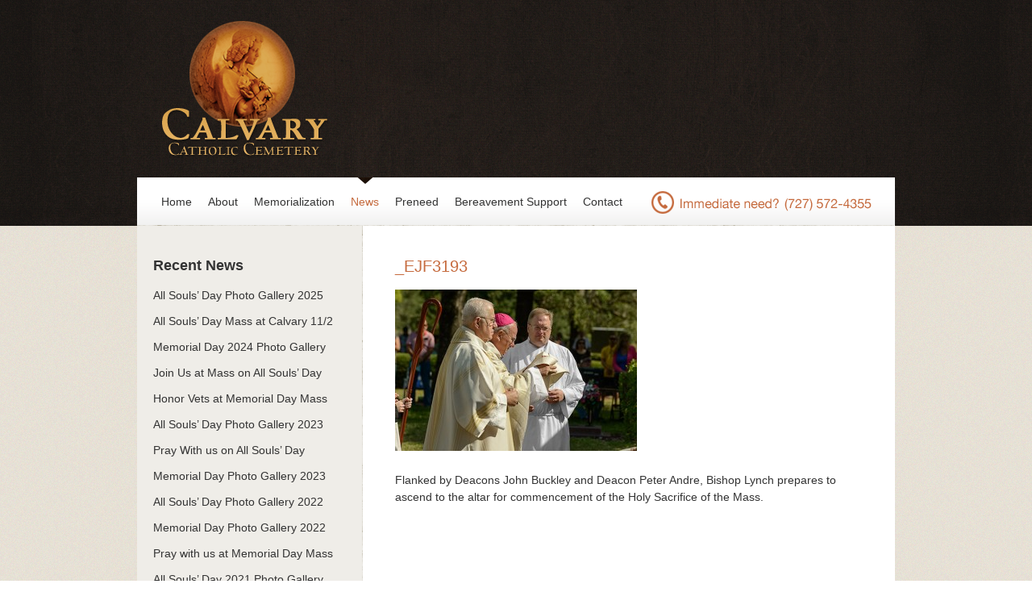

--- FILE ---
content_type: text/html; charset=UTF-8
request_url: https://calvarycemetery.net/events/for-god-and-country-memorial-day-mass-gallery/attachment/_ejf3193
body_size: 3927
content:
<!DOCTYPE html>
<html lang="en" class="no-js">

<head>
<meta charset="utf-8" />
<title>Calvary Catholic Cemetery</title>


<!-- Begin Style -->
<link rel="stylesheet" type="text/css" href="https://calvarycemetery.net/wp-content/themes/calvary/style.css" />

<!-- Begin JS -->
<script type="text/javascript" src="https://calvarycemetery.net/wp-content/themes/calvary/js/jquery-1.6.4.min.js"></script>
<script type="text/javascript" src="https://calvarycemetery.net/wp-content/themes/calvary/js/jquery.cycle.js"></script>
<script type="text/javascript">
$(function() {
    $('#slider').cycle({
        fx:     'fade',
        speed:  'slow',
        timeout: 7000, 
        pager: '#pager',
		prev:    '#prev',
        next:    '#next',
        activePagerClass: 'current',       
       
    });
    
    $('#goto1').click(function() { 
    $('#slider').cycle(0); 
    return false; 
	}); 
 
	$('#goto2').click(function() {  
    $('#slider').cycle(1);  
    return false;  
	});
	
	$('#goto3').click(function() { 
    $('#slider').cycle(2); 
    return false; 
	}); 
 
	$('#goto4').click(function() {  
    $('#slider').cycle(3);  
    return false;  
	});
	
	$('#goto5').click(function() {  
    $('#slider').cycle(4);  
    return false;  
	});
	
	$('#goto6').click(function() {  
    $('#slider').cycle(5);  
    return false;  
	});
});
</script>
<script type="text/javascript" src="https://calvarycemetery.net/wp-content/themes/calvary/js/validation.js"></script>
<script type="text/javascript">
$(document).ready(function(){
	$("#contact-form").validate();
});
</script>

		<!-- All in One SEO 4.9.2 - aioseo.com -->
	<meta name="description" content="Flanked by Deacons John Buckley and Deacon Peter Andre, Bishop Lynch prepares to ascend to the altar for commencement of the Holy Sacrifice of the Mass." />
	<meta name="robots" content="max-image-preview:large" />
	<meta name="author" content="Ed Foster, Jr."/>
	<link rel="canonical" href="https://calvarycemetery.net/events/for-god-and-country-memorial-day-mass-gallery/attachment/_ejf3193" />
	<meta name="generator" content="All in One SEO (AIOSEO) 4.9.2" />
		<meta property="og:locale" content="en_US" />
		<meta property="og:site_name" content="Calvary Catholic Cemetery | Serving the Diocese of St. Petersburg, Fla." />
		<meta property="og:type" content="article" />
		<meta property="og:title" content="_EJF3193 | Calvary Catholic Cemetery" />
		<meta property="og:url" content="https://calvarycemetery.net/events/for-god-and-country-memorial-day-mass-gallery/attachment/_ejf3193" />
		<meta property="article:published_time" content="2013-06-06T23:43:23+00:00" />
		<meta property="article:modified_time" content="2013-06-06T23:43:23+00:00" />
		<meta name="twitter:card" content="summary" />
		<meta name="twitter:title" content="_EJF3193 | Calvary Catholic Cemetery" />
		<script type="application/ld+json" class="aioseo-schema">
			{"@context":"https:\/\/schema.org","@graph":[{"@type":"BreadcrumbList","@id":"https:\/\/calvarycemetery.net\/events\/for-god-and-country-memorial-day-mass-gallery\/attachment\/_ejf3193#breadcrumblist","itemListElement":[{"@type":"ListItem","@id":"https:\/\/calvarycemetery.net#listItem","position":1,"name":"Home","item":"https:\/\/calvarycemetery.net","nextItem":{"@type":"ListItem","@id":"https:\/\/calvarycemetery.net\/events\/for-god-and-country-memorial-day-mass-gallery\/attachment\/_ejf3193#listItem","name":"_EJF3193"}},{"@type":"ListItem","@id":"https:\/\/calvarycemetery.net\/events\/for-god-and-country-memorial-day-mass-gallery\/attachment\/_ejf3193#listItem","position":2,"name":"_EJF3193","previousItem":{"@type":"ListItem","@id":"https:\/\/calvarycemetery.net#listItem","name":"Home"}}]},{"@type":"ItemPage","@id":"https:\/\/calvarycemetery.net\/events\/for-god-and-country-memorial-day-mass-gallery\/attachment\/_ejf3193#itempage","url":"https:\/\/calvarycemetery.net\/events\/for-god-and-country-memorial-day-mass-gallery\/attachment\/_ejf3193","name":"_EJF3193 | Calvary Catholic Cemetery","description":"Flanked by Deacons John Buckley and Deacon Peter Andre, Bishop Lynch prepares to ascend to the altar for commencement of the Holy Sacrifice of the Mass.","inLanguage":"en-US","isPartOf":{"@id":"https:\/\/calvarycemetery.net\/#website"},"breadcrumb":{"@id":"https:\/\/calvarycemetery.net\/events\/for-god-and-country-memorial-day-mass-gallery\/attachment\/_ejf3193#breadcrumblist"},"author":{"@id":"https:\/\/calvarycemetery.net\/author\/edfosterjr#author"},"creator":{"@id":"https:\/\/calvarycemetery.net\/author\/edfosterjr#author"},"datePublished":"2013-06-06T19:43:23-04:00","dateModified":"2013-06-06T19:43:23-04:00"},{"@type":"Organization","@id":"https:\/\/calvarycemetery.net\/#organization","name":"Calvary Catholic Cemetery","description":"Serving the Diocese of St. Petersburg, Fla.","url":"https:\/\/calvarycemetery.net\/","logo":{"@type":"ImageObject","url":"https:\/\/calvarycemetery.net\/wp-content\/uploads\/2022\/10\/calvary-logo.jpg","@id":"https:\/\/calvarycemetery.net\/events\/for-god-and-country-memorial-day-mass-gallery\/attachment\/_ejf3193\/#organizationLogo","width":273,"height":208,"caption":"Calvary Catholic Cemetery"},"image":{"@id":"https:\/\/calvarycemetery.net\/events\/for-god-and-country-memorial-day-mass-gallery\/attachment\/_ejf3193\/#organizationLogo"}},{"@type":"Person","@id":"https:\/\/calvarycemetery.net\/author\/edfosterjr#author","url":"https:\/\/calvarycemetery.net\/author\/edfosterjr","name":"Ed Foster, Jr.","image":{"@type":"ImageObject","@id":"https:\/\/calvarycemetery.net\/events\/for-god-and-country-memorial-day-mass-gallery\/attachment\/_ejf3193#authorImage","url":"https:\/\/secure.gravatar.com\/avatar\/ed55143d1d24c210a5e262b848bc1c5ae0a032916f798448ea424c4bd3817c8a?s=96&d=mm&r=g","width":96,"height":96,"caption":"Ed Foster, Jr."}},{"@type":"WebSite","@id":"https:\/\/calvarycemetery.net\/#website","url":"https:\/\/calvarycemetery.net\/","name":"Calvary Catholic Cemetery","description":"Serving the Diocese of St. Petersburg, Fla.","inLanguage":"en-US","publisher":{"@id":"https:\/\/calvarycemetery.net\/#organization"}}]}
		</script>
		<!-- All in One SEO -->

<link rel="alternate" type="application/rss+xml" title="Calvary Catholic Cemetery &raquo; _EJF3193 Comments Feed" href="https://calvarycemetery.net/events/for-god-and-country-memorial-day-mass-gallery/attachment/_ejf3193/feed" />
<link rel="alternate" title="oEmbed (JSON)" type="application/json+oembed" href="https://calvarycemetery.net/wp-json/oembed/1.0/embed?url=https%3A%2F%2Fcalvarycemetery.net%2Fevents%2Ffor-god-and-country-memorial-day-mass-gallery%2Fattachment%2F_ejf3193" />
<link rel="alternate" title="oEmbed (XML)" type="text/xml+oembed" href="https://calvarycemetery.net/wp-json/oembed/1.0/embed?url=https%3A%2F%2Fcalvarycemetery.net%2Fevents%2Ffor-god-and-country-memorial-day-mass-gallery%2Fattachment%2F_ejf3193&#038;format=xml" />
<style id='wp-img-auto-sizes-contain-inline-css' type='text/css'>
img:is([sizes=auto i],[sizes^="auto," i]){contain-intrinsic-size:3000px 1500px}
/*# sourceURL=wp-img-auto-sizes-contain-inline-css */
</style>
<style id='wp-emoji-styles-inline-css' type='text/css'>

	img.wp-smiley, img.emoji {
		display: inline !important;
		border: none !important;
		box-shadow: none !important;
		height: 1em !important;
		width: 1em !important;
		margin: 0 0.07em !important;
		vertical-align: -0.1em !important;
		background: none !important;
		padding: 0 !important;
	}
/*# sourceURL=wp-emoji-styles-inline-css */
</style>
<style id='wp-block-library-inline-css' type='text/css'>
:root{--wp-block-synced-color:#7a00df;--wp-block-synced-color--rgb:122,0,223;--wp-bound-block-color:var(--wp-block-synced-color);--wp-editor-canvas-background:#ddd;--wp-admin-theme-color:#007cba;--wp-admin-theme-color--rgb:0,124,186;--wp-admin-theme-color-darker-10:#006ba1;--wp-admin-theme-color-darker-10--rgb:0,107,160.5;--wp-admin-theme-color-darker-20:#005a87;--wp-admin-theme-color-darker-20--rgb:0,90,135;--wp-admin-border-width-focus:2px}@media (min-resolution:192dpi){:root{--wp-admin-border-width-focus:1.5px}}.wp-element-button{cursor:pointer}:root .has-very-light-gray-background-color{background-color:#eee}:root .has-very-dark-gray-background-color{background-color:#313131}:root .has-very-light-gray-color{color:#eee}:root .has-very-dark-gray-color{color:#313131}:root .has-vivid-green-cyan-to-vivid-cyan-blue-gradient-background{background:linear-gradient(135deg,#00d084,#0693e3)}:root .has-purple-crush-gradient-background{background:linear-gradient(135deg,#34e2e4,#4721fb 50%,#ab1dfe)}:root .has-hazy-dawn-gradient-background{background:linear-gradient(135deg,#faaca8,#dad0ec)}:root .has-subdued-olive-gradient-background{background:linear-gradient(135deg,#fafae1,#67a671)}:root .has-atomic-cream-gradient-background{background:linear-gradient(135deg,#fdd79a,#004a59)}:root .has-nightshade-gradient-background{background:linear-gradient(135deg,#330968,#31cdcf)}:root .has-midnight-gradient-background{background:linear-gradient(135deg,#020381,#2874fc)}:root{--wp--preset--font-size--normal:16px;--wp--preset--font-size--huge:42px}.has-regular-font-size{font-size:1em}.has-larger-font-size{font-size:2.625em}.has-normal-font-size{font-size:var(--wp--preset--font-size--normal)}.has-huge-font-size{font-size:var(--wp--preset--font-size--huge)}.has-text-align-center{text-align:center}.has-text-align-left{text-align:left}.has-text-align-right{text-align:right}.has-fit-text{white-space:nowrap!important}#end-resizable-editor-section{display:none}.aligncenter{clear:both}.items-justified-left{justify-content:flex-start}.items-justified-center{justify-content:center}.items-justified-right{justify-content:flex-end}.items-justified-space-between{justify-content:space-between}.screen-reader-text{border:0;clip-path:inset(50%);height:1px;margin:-1px;overflow:hidden;padding:0;position:absolute;width:1px;word-wrap:normal!important}.screen-reader-text:focus{background-color:#ddd;clip-path:none;color:#444;display:block;font-size:1em;height:auto;left:5px;line-height:normal;padding:15px 23px 14px;text-decoration:none;top:5px;width:auto;z-index:100000}html :where(.has-border-color){border-style:solid}html :where([style*=border-top-color]){border-top-style:solid}html :where([style*=border-right-color]){border-right-style:solid}html :where([style*=border-bottom-color]){border-bottom-style:solid}html :where([style*=border-left-color]){border-left-style:solid}html :where([style*=border-width]){border-style:solid}html :where([style*=border-top-width]){border-top-style:solid}html :where([style*=border-right-width]){border-right-style:solid}html :where([style*=border-bottom-width]){border-bottom-style:solid}html :where([style*=border-left-width]){border-left-style:solid}html :where(img[class*=wp-image-]){height:auto;max-width:100%}:where(figure){margin:0 0 1em}html :where(.is-position-sticky){--wp-admin--admin-bar--position-offset:var(--wp-admin--admin-bar--height,0px)}@media screen and (max-width:600px){html :where(.is-position-sticky){--wp-admin--admin-bar--position-offset:0px}}

/*# sourceURL=wp-block-library-inline-css */
</style>
<style id='classic-theme-styles-inline-css' type='text/css'>
/*! This file is auto-generated */
.wp-block-button__link{color:#fff;background-color:#32373c;border-radius:9999px;box-shadow:none;text-decoration:none;padding:calc(.667em + 2px) calc(1.333em + 2px);font-size:1.125em}.wp-block-file__button{background:#32373c;color:#fff;text-decoration:none}
/*# sourceURL=/wp-includes/css/classic-themes.min.css */
</style>
<link rel="https://api.w.org/" href="https://calvarycemetery.net/wp-json/" /><link rel="alternate" title="JSON" type="application/json" href="https://calvarycemetery.net/wp-json/wp/v2/media/558" /><link rel="EditURI" type="application/rsd+xml" title="RSD" href="https://calvarycemetery.net/xmlrpc.php?rsd" />
<link rel='shortlink' href='https://calvarycemetery.net/?p=558' />
</head>

<body>

<!-- Begin Header and Main Nav -->
<div id="header-wrap">
<div id="header">
<div id="logo"><a href="https://calvarycemetery.net"><h1>Calvary Catholic Cemetery</h1></a></div>
<div id="immediate-need"></div>
</div>

<div id="main-nav">
<div class="menu-header"><ul id="menu-main-navigation" class="menu"><li id="menu-item-41" class="menu-item menu-item-type-custom menu-item-object-custom menu-item-41"><a href="http://www.calvarycemetery.net/">Home</a></li>
<li id="menu-item-83" class="menu-item menu-item-type-post_type menu-item-object-page menu-item-83"><a href="https://calvarycemetery.net/about">About</a></li>
<li id="menu-item-81" class="menu-item menu-item-type-post_type menu-item-object-page menu-item-81"><a href="https://calvarycemetery.net/memorialization">Memorialization</a></li>
<li id="menu-item-134" class="menu-item menu-item-type-post_type menu-item-object-page current_page_parent menu-item-134"><a href="https://calvarycemetery.net/news">News</a></li>
<li id="menu-item-46" class="menu-item menu-item-type-post_type menu-item-object-page menu-item-46"><a href="https://calvarycemetery.net/preneed">Preneed</a></li>
<li id="menu-item-43" class="menu-item menu-item-type-post_type menu-item-object-page menu-item-43"><a href="https://calvarycemetery.net/bereavement-support">Bereavement Support</a></li>
<li id="menu-item-44" class="menu-item menu-item-type-post_type menu-item-object-page menu-item-44"><a href="https://calvarycemetery.net/contact">Contact</a></li>
</ul></div></div>
</div>
<!-- End Header and Main Nav -->

<div id="container">
<div id="wrapper">
<!-- Begin Main Content -->
<div id="main-content">

<div id="sidebar">
<h3>Recent News</h3>
<ul class="recent-posts">
<li><a href="https://calvarycemetery.net/news/all-souls-day-photo-gallery-2025">All Souls&#8217; Day Photo Gallery 2025</a>
</li>
<li><a href="https://calvarycemetery.net/news/celebrate-all-souls-day-mass-at-calvary">All Souls&#8217; Day Mass at Calvary 11/2</a>
</li>
<li><a href="https://calvarycemetery.net/events/memorial-day-2024-photo-gallery">Memorial Day 2024 Photo Gallery</a>
</li>
<li><a href="https://calvarycemetery.net/news/join-us-at-mass-on-all-souls-day">Join Us at Mass on All Souls&#8217; Day</a>
</li>
<li><a href="https://calvarycemetery.net/uncategorized/honor-veterans-at-memorial-day-mass">Honor Vets at Memorial Day Mass</a>
</li>
<li><a href="https://calvarycemetery.net/news/all-souls-day-photo-gallery-2023">All Souls&#8217; Day Photo Gallery 2023</a>
</li>
<li><a href="https://calvarycemetery.net/events/pray-with-us-on-all-souls-day-at-calvary">Pray With us on All Souls&#8217; Day</a>
</li>
<li><a href="https://calvarycemetery.net/photo-gallery/memorial-day-photo-gallery-2023">Memorial Day Photo Gallery 2023</a>
</li>
<li><a href="https://calvarycemetery.net/news/all-souls-day-photo-gallery-2022">All Souls&#8217; Day Photo Gallery 2022</a>
</li>
<li><a href="https://calvarycemetery.net/events/memorial-day-photo-gallery-2022">Memorial Day Photo Gallery 2022</a>
</li>
<li><a href="https://calvarycemetery.net/events/pray-for-our-fallen-heroes-with-us-on-memorial-day">Pray with us at Memorial Day Mass</a>
</li>
<li><a href="https://calvarycemetery.net/news/all-souls-day-2021-photo-gallery">All Souls&#8217; Day 2021 Photo Gallery</a>
</li>
</ul>
<a href="/news" class="btn">View All News</a>
</div>
<div id="right">

<article style="background:none;">


<h1><a href="https://calvarycemetery.net/events/for-god-and-country-memorial-day-mass-gallery/attachment/_ejf3193" title="_EJF3193">_EJF3193</a></h1>
<br>

<p class="attachment"><a href='https://calvarycemetery.net/wp-content/uploads/2013/06/EJF3193.jpg'><img fetchpriority="high" decoding="async" width="300" height="200" src="https://calvarycemetery.net/wp-content/uploads/2013/06/EJF3193-300x200.jpg" class="attachment-medium size-medium" alt="" srcset="https://calvarycemetery.net/wp-content/uploads/2013/06/EJF3193-300x200.jpg 300w, https://calvarycemetery.net/wp-content/uploads/2013/06/EJF3193.jpg 580w" sizes="(max-width: 300px) 100vw, 300px" /></a></p>
<p>Flanked by Deacons John Buckley and Deacon Peter Andre, Bishop Lynch prepares to ascend to the altar for commencement of the Holy Sacrifice of the Mass.</p>

</article>
</div>

</div>
<!-- End Main Content -->

<!-- Begin Footer -->
<div id="footer">
<ul>
<div class="menu-header"><ul id="menu-main-navigation-1" class="menu"><li class="menu-item menu-item-type-custom menu-item-object-custom menu-item-41"><a href="http://www.calvarycemetery.net/">Home</a></li>
<li class="menu-item menu-item-type-post_type menu-item-object-page menu-item-83"><a href="https://calvarycemetery.net/about">About</a></li>
<li class="menu-item menu-item-type-post_type menu-item-object-page menu-item-81"><a href="https://calvarycemetery.net/memorialization">Memorialization</a></li>
<li class="menu-item menu-item-type-post_type menu-item-object-page current_page_parent menu-item-134"><a href="https://calvarycemetery.net/news">News</a></li>
<li class="menu-item menu-item-type-post_type menu-item-object-page menu-item-46"><a href="https://calvarycemetery.net/preneed">Preneed</a></li>
<li class="menu-item menu-item-type-post_type menu-item-object-page menu-item-43"><a href="https://calvarycemetery.net/bereavement-support">Bereavement Support</a></li>
<li class="menu-item menu-item-type-post_type menu-item-object-page menu-item-44"><a href="https://calvarycemetery.net/contact">Contact</a></li>
</ul></div></ul>
<p class="copyright">&copy; Copyright 2026 Calvary Catholic Cemetery. All Rights Reserved.</p>
</div>
<!-- End Footer -->

</div>
</div>
<!--GOOGLE ANALYTICS-->
<script type="text/javascript">
var gaJsHost = (("https:" == document.location.protocol) ? "https://ssl." : "http://www.");
document.write(unescape("%3Cscript src='" + gaJsHost + "google-analytics.com/ga.js' type='text/javascript'%3E%3C/script%3E"));
</script>
<script type="text/javascript">
try {
var pageTracker = _gat._getTracker("UA-7321724-1");
pageTracker._trackPageview();
} catch(err) {}</script>
<!--GOOGLE ANALYTICS-->
</body>
</html>

--- FILE ---
content_type: text/css
request_url: https://calvarycemetery.net/wp-content/themes/calvary/style.css
body_size: 2197
content:
/*
Theme Name: Calvary
Author: Ed Foster
Description: Calvary is a custom theme created for Calvary Catholic Cemetery, located in Clearwater, Florida and part of the Diocese of St. Petersburg, Florida.
Version: 1.0
*/

/* CSS RESET */
html, body, div, span, applet, object, iframe,
h1, h2, h3, h4, h5, h6, p, blockquote, pre,
a, abbr, acronym, address, big, cite, code,
del, dfn, em, img, ins, kbd, q, s, samp,
small, strike, strong, sub, sup, tt, var,
b, u, i, center,
dl, dt, dd, ol, ul, li,
fieldset, form, label, legend,
table, caption, tbody, tfoot, thead, tr, th, td,
article, aside, canvas, details, embed, 
figure, figcaption, footer, header, hgroup, 
menu, nav, output, ruby, section, summary,
time, mark, audio, video { margin: 0; padding: 0; border: 0; font-size: 100%; font: inherit; vertical-align: baseline; text-decoration: none; }
/* HTML5 display-role reset for older browsers */
article, aside, details, figcaption, figure, footer, header, hgroup, menu, nav, section { display: block; }
body { line-height: 1; }
ol, ul { list-style: none; }
blockquote, q { quotes: none; }
blockquote:before, blockquote:after, q:before, q:after { content: ''; content: none; }
table { border-collapse: collapse; border-spacing: 0; }
a img { border: none; }
input { font-family: Arial, Geneva, sans-serif; }
strong { font-weight: bold; }
body { -webkit-tap-highlight-color: none; }

::selection {  }
::-moz-selection {  }

/* GENERAL */
body { background: url(images/bg-body.png) repeat; font-family: Arial, Geneva, sans-serif; font-size: 100%; color: #333333; padding-bottom: 50px; }

div#header-wrap { width: 100%; height: 280px; background: url(images/bg-header.png) top center repeat; }
div#header { width: 940px; margin: 0 auto; }
div#logo a { float: left; width: 255px; height: 220px; background: url(images/logo.png) center center no-repeat; }
div#logo a h1 { position: absolute; top: -999px; left: -999px; }

div#main-nav { width: 940px; height: 60px; background: url(images/bg-main-nav.png) bottom right repeat-x; margin: 0 auto; display: block; clear: left }
div#main-nav ul { padding-left: 30px; text-align: left; }
div#main-nav ul li { display: inline; }
div#main-nav ul li a { float: left; height: 60px; line-height: 60px; margin-right: 20px; font-size: .875em; color: #333333; display: inline-block; }
div#main-nav ul li a:hover { color: #c56a3d; }
div#main-nav ul li.current-menu-item a, div#main-nav ul li.current-page-ancestor a, div#main-nav ul li.current_page_parent a { color: #c56a3d; background: url(images/bg-main-nav-active.png) top center no-repeat; }

div#container { width: 100%; /*background: url(images/bg-container.png)*/ top center no-repeat; clear: left }

div#wrapper { width: 940px; margin: 0 auto; }


/* HOME PAGE JQUERY SLIDER */
div#slider-wrap { background: url(images/dbl-line.png) bottom center repeat-x; padding-bottom: 40px; }
div#slider { padding-bottom: 30px; height: 480px; width: 940px; display: block; }
div#slider div.slide { width: 940px; height: 450px; position: relative; display: none; background: none; }
div#slider div.first { display: inline; }

div#slider div.slide img { padding: 30px; display: block; margin-bottom: 20px; width: 880px; height: 340px; background: #ffffff; }

div#slider div.slide p { font-family: Georgia, serif; font-size: 1.25em; line-height: 1.45em; font-style: italic; padding: 0 30px; }
a.btn { width: 185px; height: 50px; line-height: 50px; text-align: center; font-size: 1.125em; color: #ffffff; float: right; margin-right: 30px; background: url(images/btn-home-slider.png) center center no-repeat; margin-top: 5px; text-shadow: 1px 1px 1px rgba(0, 0, 0, .25); }

ul#pager { text-align: center; }
ul#pager li { display: inline; }
ul#pager li a { display: inline-block; width: 15px; height: 15px; -webkit-border-radius: 50px; -moz-border-radius: 50px; border-radius:50px; background: #aaa79f; margin: 0 5px; }
ul#pager li.current a { background: #c56a3d; }



div#home-intro { background: url(images/dbl-line.png) bottom center repeat-x; overflow: auto; padding: 30px; }
div#home-intro h1 { font-size: 1.125em; margin-bottom: 10px; color: #c56a3d; }
div#home-intro p { font-size: .875em; line-height: 1.5em; margin-bottom: 10px; }
div#home-intro p a { color: #333333; font-weight: bold; }

#home-widgets {  padding: 30px; overflow: hidden; background: url(images/dbl-line.png) bottom center repeat-x; }
#home-widgets .widget-left, #home-widgets .widget-center, #home-widgets .widget-right { width: 270px; margin-right: 35px; float: left; }
#home-widgets .widget-right { margin-right: 0; }
#home-widgets h3 { font-size: 1em; color: #c56a3d; margin-bottom: 10px; font-weight: normal; }
#home-widgets img { width: 270px; height: auto; }
#home-widgets p { font-size: .875em; line-height: 1.5em; margin-bottom: 10px; }
#home-widgets p a { color: #333333; font-weight: bold; letter-spacing: normal; }

/*div#recent-news { width: 420px; float: left; }
div#preneed { width: 420px; float: right; }*/

div#recent-news ul { overflow: hidden; }
div#recent-news ul li { width: 420px; margin-right: 40px; float: left; }
div#recent-news ul li.last { margin-right: 0; }
div#recent-news ul li h2, div#preneed h1 { font-size: 1.125em; margin-bottom: 10px; color: #c56a3d; }
div#recent-news ul li h2 a, div#preneed h1 a { color: #c56a3d; }


/* MAIN CONTENT */
div#main-content { width: 940px; background: #ffffff url(images/bg-left-column.png) top left repeat-y; overflow: auto }
div#sidebar { width: 240px; padding: 40px 20px; float: left; }
div#right { width: 580px; padding: 40px 40px 40px 0px; float: right; }
h3 { font-weight: bold; margin-bottom: 20px; font-size: 1.125em; }
div#sidebar h3 { }
div#right h3.title { }
div#main-content p { font-size: .875em; line-height: 1.5em; margin-bottom: 20px; }
div#main-content p.price { color: #999999; padding-top: 5px; border-top: solid 1px #cccccc; }
div#main-content p a { color: #333333; text-decoration: underline; }
div#main-content p a:hover { text-decoration: none; }

div#sidebar ul.sub-nav li { background: url(images/secondary-nav-border.png) center bottom no-repeat; padding-bottom: 1px; }
div#sidebar ul.sub-nav li a { padding: 12px 10px; display: block; font-size: .875em; color: #444444; }
div#sidebar ul.sub-nav li a:hover { background: url(images/bg-secondary-nav-hover.png) bottom center repeat-y; }
div#sidebar ul.sub-nav li.current_page_item a { background: url(images/bg-secondary-nav-hover.png) bottom center repeat-y; }
div#sidebar ul.sub-nav li.current_page_item a:after { content: url(images/arrow.png); }

div#main-content img.map { padding: 30px; background: #ffffff url(images/secondary-nav-border.png) bottom center repeat-x; }


/* NEWS */
div.date {  }
div#main-content article { padding-bottom: 20px; margin-bottom: 30px; background: url(images/secondary-nav-border.png) bottom center repeat-x; }
div#main-content article h1 { margin-bottom: 3px; font-size: 1.25em; }
div#main-content article h1 a, article h1 a:visited { color: #c56a3d; }
div#main-content article p.date { font-size: .825em; color: #454545; }
div#main-content article p a.read-more { color: #c56a3d; text-decoration: none; }
div#main-content article p a.read-more:hover { text-decoration: underline; }

div#sidebar ul.recent-posts li a { color: #333333; font-size: .875em; margin-bottom: 15px; display: block; line-height: 1.25em; }
div#sidebar ul.recent-posts li a span { display: block; font-size: .875em; margin-bottom: 3px; }
div#main-content .wp-caption-text { font-size: .825em; color: #888888; line-height: 1.3em; margin-top: 10px; padding-bottom: 15px; border-bottom: 2px #dddddd solid; margin-right:10px; }
.wp-caption { margin-bottom: 35px; }
.alignleft { display: inline; float: left; margin-right: 1.5em; } 

.photo-credit {
	font-size: 11px !important;
}


/* CONTACT FORM */
div#contact-form-wrap div.row { padding: 10px 0; }
div#contact-form-wrap div.row label { display: block; font-size: .875em; margin-bottom: 5px; font-weight: bold }
div#contact-form-wrap input { width: 330px; height: 20px; padding: 10px; border: solid 1px #d9d5cc; font-size: 1em; }
div#contact-form-wrap textarea { width: 558px; height: 150px; padding: 10px; border: solid 1px #d9d5cc; font-size: 1em; }
div#contact-form-wrap input#submit { width: 185px; height: 50px; text-align: center; font-size: 1.125em; color: #ffffff; float: right; margin-right: 30px; background: url(images/btn-home-slider.png) center center no-repeat; margin-top: 5px; text-shadow: 1px 1px 1px rgba(0, 0, 0, .25); border: none; float: left; cursor: pointer; }
div#contact-form-wrap div.row label.error { color: red; margin-top: 5px; font-weight: normal; }


/* FOOTER */
div#footer { padding: 0 30px; text-align: center; margin-top: 30px; }
div#footer ul { text-align: center }
div#footer ul li { display: inline; }
div#footer ul li a { display: inline-block; margin: 0px 5px; font-size: .75em; color: #8a7d6a; text-shadow: 1px 1px 1px #ffffff; }
div#footer ul li a:hover { text-decoration: underline; }

p.copyright { font-size: .75em; color: #8a7d6a; text-shadow: 1px 1px 1px #ffffff; display: block; margin-top: 10px; }

/* MEDIA QUERIES */
@media screen and (max-width: 800px) {

}

@media screen and (max-width: 480px) {

}